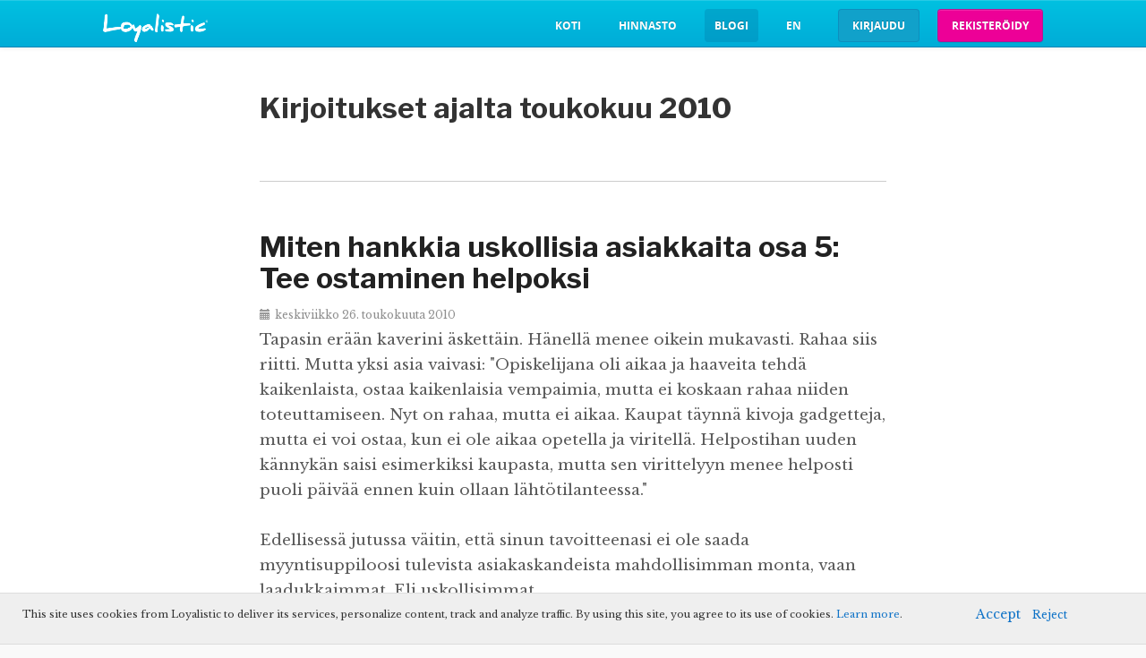

--- FILE ---
content_type: text/html; charset=utf-8
request_url: https://blog.loyalistic.com/fi/2010/5
body_size: 8765
content:

<!DOCTYPE html>

<!--[if lt IE 7]>      <html class="no-js lt-ie9 lt-ie8 lt-ie7"> <![endif]-->
<!--[if IE 7]>         <html class="no-js lt-ie9 lt-ie8"> <![endif]-->
<!--[if IE 8]>         <html class="no-js lt-ie9"> <![endif]-->
<!--[if gt IE 8]><!-->
<html class="no-js" lang="fi-FI">
<!--<![endif]-->
<head>
	<meta charset="utf-8" />
	<meta http-equiv="X-UA-Compatible" content="IE=edge,chrome=1" />

	<meta name="viewport" content="width=device-width, initial-scale=1.0" />

	<link id="favicon1" rel="icon" href="/Content/icons/favicon.ico" type="image/ico" />
	<link id="favicon2" rel="shortcut icon" href="/Content/icons/favicon.ico" type="image/x-icon" />

	
	<meta name="description" content="Kirjoitukset ajalta toukokuu 2010 - Loyalisticin blogi" />
	<meta name="robots" content="noindex" />
	<meta property="og:description" content="Kirjoitukset ajalta toukokuu 2010 - Loyalisticin blogi" />
	<meta property="og:site_name" content="Loyalisticin blogi" />
	<meta property="og:title" content="Loyalisticin blogi" />
	<meta property="og:type" content="blog" />
	<meta property="twitter:description" content="Kirjoitukset ajalta toukokuu 2010 - Loyalisticin blogi" />
	<meta property="twitter:title" content="Loyalisticin blogi" />

	
	<link href="http://blog.loyalistic.com/fi/RssFeed/!" rel="alternate" type="application/rss+xml" title="Kirjoitukset ajalta toukokuu 2010 - Loyalisticin blogi" />


	<title>Kirjoitukset ajalta toukokuu 2010 - Loyalisticin blogi</title>

	<link href="/bundles/fonts?v=QwDAm3grgYKXhKCa5TTTctXsh_upt_DlXcTutJ6wjy41" rel="stylesheet"/>

	<link href="/Content/css?v=szPABec8Pv_su0niCk-UiXw7iBLzXdhUIMiXdFMq3c81" rel="stylesheet"/>


	
	<link href="/Content/blog-styles?v=A_6Mt_zeaCt1z8a0GMh_Oyh80u0NjuHOjdS_P0SNxBc1" rel="stylesheet"/>



	<link href="//cdn.loyalistic.com/Styles/6/theme.min.css" rel="stylesheet" />


	<script type="text/javascript">
//<![CDATA[
var __jsnlog_configure = function (JL) {
JL.setOptions({"clientIP": "3.22.185.100",
"requestId": "211d3cb8-55fc-49fd-a4c5-736141f287ef",
"enabled": true,
"maxMessages": 2147483647});
}; try { __jsnlog_configure(JL); } catch(e) {};
//]]>
</script>
<script type="text/javascript" src="/Scripts/jsnlog.min.js"></script>


	<script src="/bundles/layout?v=p2yvYOMHEQjPjfbRw0F5lsGKQXi1L3H8KLV8zDJMsDE1"></script>

	<script src="/bundles/emaillink?v=_UnfqmxCS4dNaFU8NFEU4tL4w14-v9s2t14aATr4FRI1"></script>

    

	<link href="https://fonts.googleapis.com/css?family=Libre+Baskerville:400,700|Libre+Franklin:400,700|Open+Sans:300,400&display=swap" rel="stylesheet"> 

<!-- Google Tag Manager -->
<script>(function(w,d,s,l,i){w[l]=w[l]||[];w[l].push({'gtm.start':
new Date().getTime(),event:'gtm.js'});var f=d.getElementsByTagName(s)[0],
j=d.createElement(s),dl=l!='dataLayer'?'&l='+l:'';j.async=true;j.src=
'https://www.googletagmanager.com/gtm.js?id='+i+dl;f.parentNode.insertBefore(j,f);
})(window,document,'script','dataLayer','GTM-PRQQ7H');</script>
<!-- End Google Tag Manager -->

</head>
<body class="blog-body">
	<!-- Google Tag Manager (noscript) -->
<noscript><iframe src="https://www.googletagmanager.com/ns.html?id=GTM-PRQQ7H"
height="0" width="0" style="display:none;visibility:hidden"></iframe></noscript>
<!-- End Google Tag Manager (noscript) -->
	<header class="masthead">
		<div class="container clearfix">
			<div class="logocontainer">
				<div style="float: left;"><a href="http://loyalistic.com" id="headerLogoLink"><img src="//cdn.loyalistic.com/Styles/6/logo.png" alt="Logo" class="logo" /></a></div>
<div id="topNavigationDiv" style="float: right;">
  	<ul id="navEnglish" class="nav nav-pills">
        <li role="presentation"><a href="https://loyalistic.com/en/">Home</a></li>
        <li role="presentation"><a href="https://loyalistic.com/en/pricing/">Pricing</a></li>
        <li role="presentation" id="blogLangEn"><a href="https://blog.loyalistic.com/en/">Blog</a></li>
        <li role="presentation" class="blogLangSelector" style="display: none;"><a href="https://blog.loyalistic.com/fi/">fi</a></li>
        <li role="presentation"><a class="btn btn-secondary" href="https://app.loyalistic.com/suite/">Log in</a></li>
      	<li role="presentation"><a class="btn btn-primary" href="https://app.loyalistic.com/suite/signup/">Sign up</a></li>
  	</ul>
  	<ul id="navFinnish" class="nav nav-pills" style="display: none;">
        <li role="presentation"><a href="https://loyalistic.com/fi/">Koti</a></li>
        <li role="presentation"><a href="https://loyalistic.com/fi/#pricing">Hinnasto</a></li>
        <li role="presentation" id="blogLangFi"><a href="https://blog.loyalistic.com/fi/">Blogi</a></li>
        <li role="presentation" class="blogLangSelector" style="display: none;"><a href="https://blog.loyalistic.com/en/">en</a></li>
        <li role="presentation"><a class="btn btn-secondary" href="https://app.loyalistic.com/suite/">Kirjaudu</a></li>
      	<li role="presentation"><a class="btn btn-primary" href="https://app.loyalistic.com/suite/signup/">Rekisteröidy</a></li>
	</ul>
</div>

			</div>
		</div>
	</header>
	<div class="container clearfix">
		


<header class="header">
	<div class="layoutSingleColumn">
<!-- Blogin otsikko -->	</div>
</header>

<section>
	<div class="content-area blog layoutSingleColumn">
			<h2>Kirjoitukset ajalta toukokuu 2010</h2>



<article class="clearfix">
	<header>

			<h2><a href="/fi/miten-hankkia-uskollisia-asiakkaita-osa-5-tee-ostaminen-helpoksi">Miten hankkia uskollisia asiakkaita osa 5: Tee ostaminen helpoksi</a></h2>
		<div class="date"><span class="glyphicon glyphicon-calendar" style="margin-right: 5px;"></span>keskiviikko 26. toukokuuta 2010</div>

	</header>
	<div class="post-body">
		<p>Tapasin erään kaverini äskettäin. Hänellä menee oikein mukavasti. Rahaa siis riitti. Mutta yksi asia vaivasi: "Opiskelijana oli aikaa ja haaveita tehdä kaikenlaista, ostaa kaikenlaisia vempaimia, mutta ei koskaan rahaa niiden toteuttamiseen. Nyt on rahaa, mutta ei aikaa. Kaupat täynnä kivoja gadgetteja, mutta ei voi ostaa, kun ei ole aikaa opetella ja viritellä. Helpostihan uuden kännykän saisi esimerkiksi kaupasta, mutta sen virittelyyn menee helposti puoli päivää ennen kuin ollaan lähtötilanteessa."<br><br>Edellisessä jutussa väitin, että sinun tavoitteenasi ei ole saada myyntisuppiloosi tulevista asiakaskandeista mahdollisimman monta, vaan laadukkaimmat. Eli uskollisimmat.</p>
			<div>
				<a class="readMoreLink" href="/fi/miten-hankkia-uskollisia-asiakkaita-osa-5-tee-ostaminen-helpoksi">Lue lis&#228;&#228;...</a>
			</div>
	</div>
	<div class="post-footer hidden-print">

			<div class="shareOptions hidden-print">
				<div class="shareIcons">
					<div class="title" style="text-transform: uppercase">Jaa:</div>
<a class="shareIcon" target="_blank" href="http://www.facebook.com/sharer/sharer.php?u=http%3a%2f%2fblog.loyalistic.com%2ffi%2fmiten-hankkia-uskollisia-asiakkaita-osa-5-tee-ostaminen-helpoksi%3futm_source%3dloyalistic%26utm_medium%3dsocial%26utm_campaign%3dblog_1298&amp;title=Miten+hankkia+uskollisia+asiakkaita+osa+5%3a+Tee+ostaminen+helpoksi"><i class="fa fa-facebook-square fa-3x" style="color: #3b5998;" title="Facebook"></i></a>
<a class="shareIcon" target="_blank" href="https://twitter.com/intent/tweet?text=Miten+hankkia+uskollisia+asiakkaita+osa+5%3a+Tee+ostaminen+helpoksi&amp;url=http%3a%2f%2fblog.loyalistic.com%2ffi%2fmiten-hankkia-uskollisia-asiakkaita-osa-5-tee-ostaminen-helpoksi%3futm_source%3dloyalistic%26utm_medium%3dsocial%26utm_campaign%3dblog_1298"><i class="fa fa-twitter-square fa-3x" style="color: #1da1f2;" title="Twitter"></i></a>
<a class="shareIcon" target="_blank" href="https://www.linkedin.com/shareArticle?mini=true&amp;title=Miten+hankkia+uskollisia+asiakkaita+osa+5%3a+Tee+ostaminen+helpoksi&amp;url=http%3a%2f%2fblog.loyalistic.com%2ffi%2fmiten-hankkia-uskollisia-asiakkaita-osa-5-tee-ostaminen-helpoksi%3futm_source%3dloyalistic%26utm_medium%3dsocial%26utm_campaign%3dblog_1298"><i class="fa fa-linkedin-square fa-3x" style="color: #0077b5;" title="LinkedIn"></i></a>


				</div>
			</div>
		<div class="clear"></div>
	</div>
</article>

<article class="clearfix">
	<header>

			<h2><a href="/fi/miten-hankkia-uskollisia-asiakkaita-osa-4-arvon-esittely">Miten hankkia uskollisia asiakkaita osa 4: Arvon esittely</a></h2>
		<div class="date"><span class="glyphicon glyphicon-calendar" style="margin-right: 5px;"></span>tiistai 25. toukokuuta 2010</div>

	</header>
	<div class="post-body">
		<p>Muistathan suppilon. Luulit, että se kuuluu myyntiin. Ei, kyllä se kuuluu markkinointiinkin.<br><br>Markkinointisi tuo suppilon alkuun asiakaskandidaatteja. Erilaisia asiakaskandidaatteja. Yksilöllisiä asiakaskandidaatteja. Mutta asiakaskandidaatteja. Paljon. Tai niin ainakin toivot.<br><br>Kuvittelet, että sinun pelisi on saada mahdollisimman moni heistä sinun asiakkaaksesi.<br><br>Ei! Sinun pelinäsi on saada mahdollisimman moni <b>uskollinen </b>asiakkaaksesi. Jätä muut suosiolla kilpailijasi riesaksi.<br><br>Mikä on uskollinen, miten sen tunnistaa? Eihän sitä voi vielä tietää? Vasta aika näyttää?<br></p>
			<div>
				<a class="readMoreLink" href="/fi/miten-hankkia-uskollisia-asiakkaita-osa-4-arvon-esittely">Lue lis&#228;&#228;...</a>
			</div>
	</div>
	<div class="post-footer hidden-print">

			<div class="shareOptions hidden-print">
				<div class="shareIcons">
					<div class="title" style="text-transform: uppercase">Jaa:</div>
<a class="shareIcon" target="_blank" href="http://www.facebook.com/sharer/sharer.php?u=http%3a%2f%2fblog.loyalistic.com%2ffi%2fmiten-hankkia-uskollisia-asiakkaita-osa-4-arvon-esittely%3futm_source%3dloyalistic%26utm_medium%3dsocial%26utm_campaign%3dblog_1300&amp;title=Miten+hankkia+uskollisia+asiakkaita+osa+4%3a+Arvon+esittely"><i class="fa fa-facebook-square fa-3x" style="color: #3b5998;" title="Facebook"></i></a>
<a class="shareIcon" target="_blank" href="https://twitter.com/intent/tweet?text=Miten+hankkia+uskollisia+asiakkaita+osa+4%3a+Arvon+esittely&amp;url=http%3a%2f%2fblog.loyalistic.com%2ffi%2fmiten-hankkia-uskollisia-asiakkaita-osa-4-arvon-esittely%3futm_source%3dloyalistic%26utm_medium%3dsocial%26utm_campaign%3dblog_1300"><i class="fa fa-twitter-square fa-3x" style="color: #1da1f2;" title="Twitter"></i></a>
<a class="shareIcon" target="_blank" href="https://www.linkedin.com/shareArticle?mini=true&amp;title=Miten+hankkia+uskollisia+asiakkaita+osa+4%3a+Arvon+esittely&amp;url=http%3a%2f%2fblog.loyalistic.com%2ffi%2fmiten-hankkia-uskollisia-asiakkaita-osa-4-arvon-esittely%3futm_source%3dloyalistic%26utm_medium%3dsocial%26utm_campaign%3dblog_1300"><i class="fa fa-linkedin-square fa-3x" style="color: #0077b5;" title="LinkedIn"></i></a>


				</div>
			</div>
		<div class="clear"></div>
	</div>
</article>

<article class="clearfix">
	<header>

			<h2><a href="/fi/miten-hankkia-uskollisia-asiakkaita-osa-3-pystytko-viestimaan-sen">Miten hankkia uskollisia asiakkaita osa 3: Pystytk&#246; viestim&#228;&#228;n sen?</a></h2>
		<div class="date"><span class="glyphicon glyphicon-calendar" style="margin-right: 5px;"></span>maanantai 24. toukokuuta 2010</div>

	</header>
	<div class="post-body">
		<p>Arvolupauksesi, eli se mitä tarjoat, eli miksi asiakkaan kannattaisi olla sinun asiakas, on monimutkainen viestittävä. Ja se onkin keskeinen haaste menestyksesi tiellä.<br><br>Jos haluat menestyä asiakasuskollisuusjohtajana, sinun pitää pystyä tarjoamaan asiakkaallesi sen eri vaiheissa syitä jatkaa ja syventää suhdetta. Tästä taas seuraa, että arvolupauksesi alkaa muistuttamaan "100 syytä olla asiakkaanamme"-listaa.<br><br>Uudella asiakkaalla ei ole aikaa tutustua sinun 100 syytä listaasi. Häntä kiinnostaa hän itse. Hänen tarpeensa. Onko ratkaisu tarpeeseen paras. Ja halvin.<br></p>
			<div>
				<a class="readMoreLink" href="/fi/miten-hankkia-uskollisia-asiakkaita-osa-3-pystytko-viestimaan-sen">Lue lis&#228;&#228;...</a>
			</div>
	</div>
	<div class="post-footer hidden-print">

			<div class="shareOptions hidden-print">
				<div class="shareIcons">
					<div class="title" style="text-transform: uppercase">Jaa:</div>
<a class="shareIcon" target="_blank" href="http://www.facebook.com/sharer/sharer.php?u=http%3a%2f%2fblog.loyalistic.com%2ffi%2fmiten-hankkia-uskollisia-asiakkaita-osa-3-pystytko-viestimaan-sen%3futm_source%3dloyalistic%26utm_medium%3dsocial%26utm_campaign%3dblog_1301&amp;title=Miten+hankkia+uskollisia+asiakkaita+osa+3%3a+Pystytk%c3%b6+viestim%c3%a4%c3%a4n+sen%3f"><i class="fa fa-facebook-square fa-3x" style="color: #3b5998;" title="Facebook"></i></a>
<a class="shareIcon" target="_blank" href="https://twitter.com/intent/tweet?text=Miten+hankkia+uskollisia+asiakkaita+osa+3%3a+Pystytk%c3%b6+viestim%c3%a4%c3%a4n+sen%3f&amp;url=http%3a%2f%2fblog.loyalistic.com%2ffi%2fmiten-hankkia-uskollisia-asiakkaita-osa-3-pystytko-viestimaan-sen%3futm_source%3dloyalistic%26utm_medium%3dsocial%26utm_campaign%3dblog_1301"><i class="fa fa-twitter-square fa-3x" style="color: #1da1f2;" title="Twitter"></i></a>
<a class="shareIcon" target="_blank" href="https://www.linkedin.com/shareArticle?mini=true&amp;title=Miten+hankkia+uskollisia+asiakkaita+osa+3%3a+Pystytk%c3%b6+viestim%c3%a4%c3%a4n+sen%3f&amp;url=http%3a%2f%2fblog.loyalistic.com%2ffi%2fmiten-hankkia-uskollisia-asiakkaita-osa-3-pystytko-viestimaan-sen%3futm_source%3dloyalistic%26utm_medium%3dsocial%26utm_campaign%3dblog_1301"><i class="fa fa-linkedin-square fa-3x" style="color: #0077b5;" title="LinkedIn"></i></a>


				</div>
			</div>
		<div class="clear"></div>
	</div>
</article>

<article class="clearfix">
	<header>

			<h2><a href="/fi/miten-hankkia-uskollisia-asiakkaita-osa-2-heiluriliike-uusasiakashankinnan-ja-asiakkuuksien-hoidon-valilla-vie-kanveesiin">Miten hankkia uskollisia asiakkaita osa 2: Heiluriliike uusasiakashankinnan ja asiakkuuksien hoidon v&#228;lill&#228; vie kanveesiin.</a></h2>
		<div class="date"><span class="glyphicon glyphicon-calendar" style="margin-right: 5px;"></span>perjantai 21. toukokuuta 2010</div>

	</header>
	<div class="post-body">
		<div class="separator" style="clear: both; text-align: center;"><a data-cke-saved-href="http://blog.loyalistic.com/Files/5/9/593965da-51c9-4f17-89e9-d3d6cbf9f53c/thumbnail.jpg" href="http://blog.loyalistic.com/Files/5/9/593965da-51c9-4f17-89e9-d3d6cbf9f53c/thumbnail.jpg"><img border="0" data-cke-saved-src="//blog.loyalistic.com/Files/f/4/f40ea503-0d33-47cb-93cc-30c1374dfaa4/thumbnail.jpg" src="//blog.loyalistic.com/Files/f/4/f40ea503-0d33-47cb-93cc-30c1374dfaa4/thumbnail.jpg"></a></div><p>Teillä menee ihan kivasti. Asiakkaita riittää, liikevaihtokin kasvaa. Asiakastyytyväisyyskysely tuo tyytyväisen hymyn myös sinun kasvoille. Asioita tehdään oikein. Ja asiakkaat pysyvät.<br><br>Mutta taivaalla on mustia pilviä. Kilpailijat vohkaavat kasvutavoitteillaan ja investointisuunnitelmillaan. Eikä heidän kampanjansa jää sinultakaan huomaamatta. Ovat varmaan vaihtaneet toimistoa johonkin luovaan (ja kalliiseen). Teillä taas uusia asiakkaita tulee liian vähän, ainakin kasvutavoitteisiinne nähden.&nbsp;<br><br>Niinpä päätätte panostaa uusasiakashankintaan. Valitsette uuden vielä kilpailijaa luovemman mainostoimiston. Suunnittelette vetävän kampanjan ja palkkaatte siihen tunnetuimman näyttelijän kasvoiksi. Lyötte pöytään tarjouksen, jolla huomion pitäisi olla taattu. Ja jalkautatte myyjät asiakkaiden pariin.<br><br>Ja eikä aikaakaan, kun uusia asiakkaita alkaa virrata ovista sisään.&nbsp; Ja kohta hymyilet tyytyväisenä Kauppalehden sivuilla. Teille menee oikein hyvin.<br><br>Mutta onnea kestää vain hetki.</p>
			<div>
				<a class="readMoreLink" href="/fi/miten-hankkia-uskollisia-asiakkaita-osa-2-heiluriliike-uusasiakashankinnan-ja-asiakkuuksien-hoidon-valilla-vie-kanveesiin">Lue lis&#228;&#228;...</a>
			</div>
	</div>
	<div class="post-footer hidden-print">

			<div class="shareOptions hidden-print">
				<div class="shareIcons">
					<div class="title" style="text-transform: uppercase">Jaa:</div>
<a class="shareIcon" target="_blank" href="http://www.facebook.com/sharer/sharer.php?u=http%3a%2f%2fblog.loyalistic.com%2ffi%2fmiten-hankkia-uskollisia-asiakkaita-osa-2-heiluriliike-uusasiakashankinnan-ja-asiakkuuksien-hoidon-valilla-vie-kanveesiin%3futm_source%3dloyalistic%26utm_medium%3dsocial%26utm_campaign%3dblog_1302&amp;title=Miten+hankkia+uskollisia+asiakkaita+osa+2%3a+Heiluriliike+uusasiakashankinnan+ja+asiakkuuksien+hoidon+v%c3%a4lill%c3%a4+vie+kanveesiin."><i class="fa fa-facebook-square fa-3x" style="color: #3b5998;" title="Facebook"></i></a>
<a class="shareIcon" target="_blank" href="https://twitter.com/intent/tweet?text=Miten+hankkia+uskollisia+asiakkaita+osa+2%3a+Heiluriliike+uusasiakashankinnan+ja+asiakkuuksien+hoidon+v%c3%a4lill%c3%a4+vie+kanveesiin.&amp;url=http%3a%2f%2fblog.loyalistic.com%2ffi%2fmiten-hankkia-uskollisia-asiakkaita-osa-2-heiluriliike-uusasiakashankinnan-ja-asiakkuuksien-hoidon-valilla-vie-kanveesiin%3futm_source%3dloyalistic%26utm_medium%3dsocial%26utm_campaign%3dblog_1302"><i class="fa fa-twitter-square fa-3x" style="color: #1da1f2;" title="Twitter"></i></a>
<a class="shareIcon" target="_blank" href="https://www.linkedin.com/shareArticle?mini=true&amp;title=Miten+hankkia+uskollisia+asiakkaita+osa+2%3a+Heiluriliike+uusasiakashankinnan+ja+asiakkuuksien+hoidon+v%c3%a4lill%c3%a4+vie+kanveesiin.&amp;url=http%3a%2f%2fblog.loyalistic.com%2ffi%2fmiten-hankkia-uskollisia-asiakkaita-osa-2-heiluriliike-uusasiakashankinnan-ja-asiakkuuksien-hoidon-valilla-vie-kanveesiin%3futm_source%3dloyalistic%26utm_medium%3dsocial%26utm_campaign%3dblog_1302"><i class="fa fa-linkedin-square fa-3x" style="color: #0077b5;" title="LinkedIn"></i></a>


				</div>
			</div>
		<div class="clear"></div>
	</div>
</article>

<article class="clearfix">
	<header>

			<h2><a href="/fi/miten-hankkia-uskollisia-asiakkaita-osa-1-intro">Miten hankkia uskollisia asiakkaita osa 1: Intro</a></h2>
		<div class="date"><span class="glyphicon glyphicon-calendar" style="margin-right: 5px;"></span>torstai 20. toukokuuta 2010</div>

	</header>
	<div class="post-body">
		<blockquote><p><em>"The purpose of business is to create and keep a customer." Peter F. Drucker</em></p></blockquote><p>Olen keskittynyt tähän asti siihen, miten asiakas pidetään ja miten asiakassuhteen arvoa kasvatetaan. Kummallekin osapuolelle. Paneudun nyt siihen, miten uskollisia asiakkaita hankitaan.<br><br>Asiakasuskollisuusjohtajan business on kuin äärimmilleen viritetty kone. Kone, joka on huipputehokas ja samalla erittäin taloudellinen. Kone, joka saa sille syötetystä polttoaineesta, eli asiakkaista, maksimaalisen matkan, eli liikevaihdon. Kone, joka kestää vuosia, vuosikymmeniä jopa vuosisatoja. Jos olet lukenut Collins &amp; Porras: Built to Last<img alt="" border="0" height="1" data-cke-saved-src="http://www.assoc-amazon.co.uk/e/ir?t=uskollisuusbl-21&amp;l=as2&amp;o=2&amp;a=0887307396" src="http://www.assoc-amazon.co.uk/e/ir?t=uskollisuusbl-21&amp;l=as2&amp;o=2&amp;a=0887307396" style="border: medium none ! important; margin: 0px ! important;" width="1"> tiedät mitä ajattelen. Yritys on tehtävä kestämään.</p>
			<div>
				<a class="readMoreLink" href="/fi/miten-hankkia-uskollisia-asiakkaita-osa-1-intro">Lue lis&#228;&#228;...</a>
			</div>
	</div>
	<div class="post-footer hidden-print">

			<div class="shareOptions hidden-print">
				<div class="shareIcons">
					<div class="title" style="text-transform: uppercase">Jaa:</div>
<a class="shareIcon" target="_blank" href="http://www.facebook.com/sharer/sharer.php?u=http%3a%2f%2fblog.loyalistic.com%2ffi%2fmiten-hankkia-uskollisia-asiakkaita-osa-1-intro%3futm_source%3dloyalistic%26utm_medium%3dsocial%26utm_campaign%3dblog_1303&amp;title=Miten+hankkia+uskollisia+asiakkaita+osa+1%3a+Intro"><i class="fa fa-facebook-square fa-3x" style="color: #3b5998;" title="Facebook"></i></a>
<a class="shareIcon" target="_blank" href="https://twitter.com/intent/tweet?text=Miten+hankkia+uskollisia+asiakkaita+osa+1%3a+Intro&amp;url=http%3a%2f%2fblog.loyalistic.com%2ffi%2fmiten-hankkia-uskollisia-asiakkaita-osa-1-intro%3futm_source%3dloyalistic%26utm_medium%3dsocial%26utm_campaign%3dblog_1303"><i class="fa fa-twitter-square fa-3x" style="color: #1da1f2;" title="Twitter"></i></a>
<a class="shareIcon" target="_blank" href="https://www.linkedin.com/shareArticle?mini=true&amp;title=Miten+hankkia+uskollisia+asiakkaita+osa+1%3a+Intro&amp;url=http%3a%2f%2fblog.loyalistic.com%2ffi%2fmiten-hankkia-uskollisia-asiakkaita-osa-1-intro%3futm_source%3dloyalistic%26utm_medium%3dsocial%26utm_campaign%3dblog_1303"><i class="fa fa-linkedin-square fa-3x" style="color: #0077b5;" title="LinkedIn"></i></a>


				</div>
			</div>
		<div class="clear"></div>
	</div>
</article>		<div class="blog-navigation">
    <div class="prev-link">
            &nbsp;
    </div>


    <div class="next-link">
    </div>

    <div class="clear"></div>
</div>
	</div>

	<aside class="side-area layoutSingleColumn clearfix">
		<div id="relatedPostsPlaceholder" class="relatedposts" style="display: none;">
</div>
<div class="blog-sidebar hidden-print">
	<div class="archive">
		<h2 class="blog-aside-header">Arkisto</h2>
<ul class="basic-list">
    <li class="archive-list-item" style="display:none;">
        <a href="/fi/2025/12" title="joulukuu 2025 (1)">joulukuu 2025 (1)</a>
    </li>
    <li class="archive-list-item" style="display:none;">
        <a href="/fi/2025/11" title="marraskuu 2025 (2)">marraskuu 2025 (2)</a>
    </li>
    <li class="archive-list-item" style="display:none;">
        <a href="/fi/2025/10" title="lokakuu 2025 (2)">lokakuu 2025 (2)</a>
    </li>
    <li class="archive-list-item" style="display:none;">
        <a href="/fi/2025/5" title="toukokuu 2025 (1)">toukokuu 2025 (1)</a>
    </li>
    <li class="archive-list-item" style="display:none;">
        <a href="/fi/2025/4" title="huhtikuu 2025 (1)">huhtikuu 2025 (1)</a>
    </li>
    <li class="archive-list-item" style="display:none;">
        <a href="/fi/2025/3" title="maaliskuu 2025 (3)">maaliskuu 2025 (3)</a>
    </li>
    <li class="archive-list-item" style="display:none;">
        <a href="/fi/2025/2" title="helmikuu 2025 (3)">helmikuu 2025 (3)</a>
    </li>
    <li class="archive-list-item" style="display:none;">
        <a href="/fi/2025/1" title="tammikuu 2025 (3)">tammikuu 2025 (3)</a>
    </li>
    <li class="archive-list-item" style="display:none;">
        <a href="/fi/2024/12" title="joulukuu 2024 (3)">joulukuu 2024 (3)</a>
    </li>
    <li class="archive-list-item" style="display:none;">
        <a href="/fi/2024/11" title="marraskuu 2024 (2)">marraskuu 2024 (2)</a>
    </li>
    <li class="archive-list-item" style="display:none;">
        <a href="/fi/2024/10" title="lokakuu 2024 (3)">lokakuu 2024 (3)</a>
    </li>
    <li class="archive-list-item" style="display:none;">
        <a href="/fi/2024/9" title="syyskuu 2024 (4)">syyskuu 2024 (4)</a>
    </li>
    <li class="archive-list-item" style="display:none;">
        <a href="/fi/2024/6" title="kes&#228;kuu 2024 (2)">kes&#228;kuu 2024 (2)</a>
    </li>
    <li class="archive-list-item" style="display:none;">
        <a href="/fi/2024/5" title="toukokuu 2024 (2)">toukokuu 2024 (2)</a>
    </li>
    <li class="archive-list-item" style="display:none;">
        <a href="/fi/2024/4" title="huhtikuu 2024 (1)">huhtikuu 2024 (1)</a>
    </li>
    <li class="archive-list-item" style="display:none;">
        <a href="/fi/2024/2" title="helmikuu 2024 (1)">helmikuu 2024 (1)</a>
    </li>
    <li class="archive-list-item" style="display:none;">
        <a href="/fi/2023/12" title="joulukuu 2023 (2)">joulukuu 2023 (2)</a>
    </li>
    <li class="archive-list-item" style="display:none;">
        <a href="/fi/2023/11" title="marraskuu 2023 (2)">marraskuu 2023 (2)</a>
    </li>
    <li class="archive-list-item" style="display:none;">
        <a href="/fi/2023/10" title="lokakuu 2023 (2)">lokakuu 2023 (2)</a>
    </li>
    <li class="archive-list-item" style="display:none;">
        <a href="/fi/2023/9" title="syyskuu 2023 (1)">syyskuu 2023 (1)</a>
    </li>
    <li class="archive-list-item" style="display:none;">
        <a href="/fi/2023/8" title="elokuu 2023 (2)">elokuu 2023 (2)</a>
    </li>
    <li class="archive-list-item" style="display:none;">
        <a href="/fi/2023/6" title="kes&#228;kuu 2023 (1)">kes&#228;kuu 2023 (1)</a>
    </li>
    <li class="archive-list-item" style="display:none;">
        <a href="/fi/2023/5" title="toukokuu 2023 (2)">toukokuu 2023 (2)</a>
    </li>
    <li class="archive-list-item" style="display:none;">
        <a href="/fi/2023/4" title="huhtikuu 2023 (1)">huhtikuu 2023 (1)</a>
    </li>
    <li class="archive-list-item" style="display:none;">
        <a href="/fi/2023/3" title="maaliskuu 2023 (2)">maaliskuu 2023 (2)</a>
    </li>
    <li class="archive-list-item" style="display:none;">
        <a href="/fi/2023/1" title="tammikuu 2023 (5)">tammikuu 2023 (5)</a>
    </li>
    <li class="archive-list-item" style="display:none;">
        <a href="/fi/2022/12" title="joulukuu 2022 (1)">joulukuu 2022 (1)</a>
    </li>
    <li class="archive-list-item" style="display:none;">
        <a href="/fi/2022/11" title="marraskuu 2022 (4)">marraskuu 2022 (4)</a>
    </li>
    <li class="archive-list-item" style="display:none;">
        <a href="/fi/2022/10" title="lokakuu 2022 (5)">lokakuu 2022 (5)</a>
    </li>
    <li class="archive-list-item" style="display:none;">
        <a href="/fi/2022/9" title="syyskuu 2022 (2)">syyskuu 2022 (2)</a>
    </li>
    <li class="archive-list-item" style="display:none;">
        <a href="/fi/2022/6" title="kes&#228;kuu 2022 (1)">kes&#228;kuu 2022 (1)</a>
    </li>
    <li class="archive-list-item" style="display:none;">
        <a href="/fi/2022/5" title="toukokuu 2022 (1)">toukokuu 2022 (1)</a>
    </li>
    <li class="archive-list-item" style="display:none;">
        <a href="/fi/2022/4" title="huhtikuu 2022 (2)">huhtikuu 2022 (2)</a>
    </li>
    <li class="archive-list-item" style="display:none;">
        <a href="/fi/2022/3" title="maaliskuu 2022 (1)">maaliskuu 2022 (1)</a>
    </li>
    <li class="archive-list-item" style="display:none;">
        <a href="/fi/2021/12" title="joulukuu 2021 (2)">joulukuu 2021 (2)</a>
    </li>
    <li class="archive-list-item" style="display:none;">
        <a href="/fi/2021/11" title="marraskuu 2021 (3)">marraskuu 2021 (3)</a>
    </li>
    <li class="archive-list-item" style="display:none;">
        <a href="/fi/2021/10" title="lokakuu 2021 (3)">lokakuu 2021 (3)</a>
    </li>
    <li class="archive-list-item" style="display:none;">
        <a href="/fi/2021/8" title="elokuu 2021 (2)">elokuu 2021 (2)</a>
    </li>
    <li class="archive-list-item" style="display:none;">
        <a href="/fi/2021/6" title="kes&#228;kuu 2021 (2)">kes&#228;kuu 2021 (2)</a>
    </li>
    <li class="archive-list-item" style="display:none;">
        <a href="/fi/2020/12" title="joulukuu 2020 (1)">joulukuu 2020 (1)</a>
    </li>
    <li class="archive-list-item" style="display:none;">
        <a href="/fi/2020/10" title="lokakuu 2020 (1)">lokakuu 2020 (1)</a>
    </li>
    <li class="archive-list-item" style="display:none;">
        <a href="/fi/2020/9" title="syyskuu 2020 (1)">syyskuu 2020 (1)</a>
    </li>
    <li class="archive-list-item" style="display:none;">
        <a href="/fi/2020/8" title="elokuu 2020 (2)">elokuu 2020 (2)</a>
    </li>
    <li class="archive-list-item" style="display:none;">
        <a href="/fi/2020/6" title="kes&#228;kuu 2020 (3)">kes&#228;kuu 2020 (3)</a>
    </li>
    <li class="archive-list-item" style="display:none;">
        <a href="/fi/2020/5" title="toukokuu 2020 (2)">toukokuu 2020 (2)</a>
    </li>
    <li class="archive-list-item" style="display:none;">
        <a href="/fi/2020/4" title="huhtikuu 2020 (7)">huhtikuu 2020 (7)</a>
    </li>
    <li class="archive-list-item" style="display:none;">
        <a href="/fi/2020/3" title="maaliskuu 2020 (3)">maaliskuu 2020 (3)</a>
    </li>
    <li class="archive-list-item" style="display:none;">
        <a href="/fi/2020/2" title="helmikuu 2020 (3)">helmikuu 2020 (3)</a>
    </li>
    <li class="archive-list-item" style="display:none;">
        <a href="/fi/2020/1" title="tammikuu 2020 (4)">tammikuu 2020 (4)</a>
    </li>
    <li class="archive-list-item" style="display:none;">
        <a href="/fi/2019/12" title="joulukuu 2019 (4)">joulukuu 2019 (4)</a>
    </li>
    <li class="archive-list-item" style="display:none;">
        <a href="/fi/2019/11" title="marraskuu 2019 (4)">marraskuu 2019 (4)</a>
    </li>
    <li class="archive-list-item" style="display:none;">
        <a href="/fi/2019/10" title="lokakuu 2019 (3)">lokakuu 2019 (3)</a>
    </li>
    <li class="archive-list-item" style="display:none;">
        <a href="/fi/2019/9" title="syyskuu 2019 (3)">syyskuu 2019 (3)</a>
    </li>
    <li class="archive-list-item" style="display:none;">
        <a href="/fi/2019/8" title="elokuu 2019 (3)">elokuu 2019 (3)</a>
    </li>
    <li class="archive-list-item" style="display:none;">
        <a href="/fi/2019/6" title="kes&#228;kuu 2019 (4)">kes&#228;kuu 2019 (4)</a>
    </li>
    <li class="archive-list-item" style="display:none;">
        <a href="/fi/2019/5" title="toukokuu 2019 (6)">toukokuu 2019 (6)</a>
    </li>
    <li class="archive-list-item" style="display:none;">
        <a href="/fi/2019/4" title="huhtikuu 2019 (4)">huhtikuu 2019 (4)</a>
    </li>
    <li class="archive-list-item" style="display:none;">
        <a href="/fi/2019/3" title="maaliskuu 2019 (4)">maaliskuu 2019 (4)</a>
    </li>
    <li class="archive-list-item" style="display:none;">
        <a href="/fi/2019/2" title="helmikuu 2019 (5)">helmikuu 2019 (5)</a>
    </li>
    <li class="archive-list-item" style="display:none;">
        <a href="/fi/2019/1" title="tammikuu 2019 (3)">tammikuu 2019 (3)</a>
    </li>
    <li class="archive-list-item" style="display:none;">
        <a href="/fi/2018/12" title="joulukuu 2018 (2)">joulukuu 2018 (2)</a>
    </li>
    <li class="archive-list-item" style="display:none;">
        <a href="/fi/2018/11" title="marraskuu 2018 (4)">marraskuu 2018 (4)</a>
    </li>
    <li class="archive-list-item" style="display:none;">
        <a href="/fi/2018/10" title="lokakuu 2018 (2)">lokakuu 2018 (2)</a>
    </li>
    <li class="archive-list-item" style="display:none;">
        <a href="/fi/2018/9" title="syyskuu 2018 (1)">syyskuu 2018 (1)</a>
    </li>
    <li class="archive-list-item" style="display:none;">
        <a href="/fi/2018/8" title="elokuu 2018 (2)">elokuu 2018 (2)</a>
    </li>
    <li class="archive-list-item" style="display:none;">
        <a href="/fi/2018/6" title="kes&#228;kuu 2018 (3)">kes&#228;kuu 2018 (3)</a>
    </li>
    <li class="archive-list-item" style="display:none;">
        <a href="/fi/2018/5" title="toukokuu 2018 (2)">toukokuu 2018 (2)</a>
    </li>
    <li class="archive-list-item" style="display:none;">
        <a href="/fi/2018/4" title="huhtikuu 2018 (3)">huhtikuu 2018 (3)</a>
    </li>
    <li class="archive-list-item" style="display:none;">
        <a href="/fi/2018/3" title="maaliskuu 2018 (7)">maaliskuu 2018 (7)</a>
    </li>
    <li class="archive-list-item" style="display:none;">
        <a href="/fi/2018/2" title="helmikuu 2018 (6)">helmikuu 2018 (6)</a>
    </li>
    <li class="archive-list-item" style="display:none;">
        <a href="/fi/2018/1" title="tammikuu 2018 (11)">tammikuu 2018 (11)</a>
    </li>
    <li class="archive-list-item" style="display:none;">
        <a href="/fi/2017/12" title="joulukuu 2017 (7)">joulukuu 2017 (7)</a>
    </li>
    <li class="archive-list-item" style="display:none;">
        <a href="/fi/2017/11" title="marraskuu 2017 (2)">marraskuu 2017 (2)</a>
    </li>
    <li class="archive-list-item" style="display:none;">
        <a href="/fi/2017/10" title="lokakuu 2017 (1)">lokakuu 2017 (1)</a>
    </li>
    <li class="archive-list-item" style="display:none;">
        <a href="/fi/2017/9" title="syyskuu 2017 (1)">syyskuu 2017 (1)</a>
    </li>
    <li class="archive-list-item" style="display:none;">
        <a href="/fi/2017/5" title="toukokuu 2017 (2)">toukokuu 2017 (2)</a>
    </li>
    <li class="archive-list-item" style="display:none;">
        <a href="/fi/2017/3" title="maaliskuu 2017 (1)">maaliskuu 2017 (1)</a>
    </li>
    <li class="archive-list-item" style="display:none;">
        <a href="/fi/2017/2" title="helmikuu 2017 (1)">helmikuu 2017 (1)</a>
    </li>
    <li class="archive-list-item" style="display:none;">
        <a href="/fi/2016/12" title="joulukuu 2016 (3)">joulukuu 2016 (3)</a>
    </li>
    <li class="archive-list-item" style="display:none;">
        <a href="/fi/2016/11" title="marraskuu 2016 (2)">marraskuu 2016 (2)</a>
    </li>
    <li class="archive-list-item" style="display:none;">
        <a href="/fi/2016/10" title="lokakuu 2016 (4)">lokakuu 2016 (4)</a>
    </li>
    <li class="archive-list-item" style="display:none;">
        <a href="/fi/2016/9" title="syyskuu 2016 (3)">syyskuu 2016 (3)</a>
    </li>
    <li class="archive-list-item" style="display:none;">
        <a href="/fi/2016/6" title="kes&#228;kuu 2016 (1)">kes&#228;kuu 2016 (1)</a>
    </li>
    <li class="archive-list-item" style="display:none;">
        <a href="/fi/2016/4" title="huhtikuu 2016 (1)">huhtikuu 2016 (1)</a>
    </li>
    <li class="archive-list-item" style="display:none;">
        <a href="/fi/2016/3" title="maaliskuu 2016 (1)">maaliskuu 2016 (1)</a>
    </li>
    <li class="archive-list-item" style="display:none;">
        <a href="/fi/2016/2" title="helmikuu 2016 (1)">helmikuu 2016 (1)</a>
    </li>
    <li class="archive-list-item" style="display:none;">
        <a href="/fi/2016/1" title="tammikuu 2016 (2)">tammikuu 2016 (2)</a>
    </li>
    <li class="archive-list-item" style="display:none;">
        <a href="/fi/2015/12" title="joulukuu 2015 (2)">joulukuu 2015 (2)</a>
    </li>
    <li class="archive-list-item" style="display:none;">
        <a href="/fi/2015/11" title="marraskuu 2015 (1)">marraskuu 2015 (1)</a>
    </li>
    <li class="archive-list-item" style="display:none;">
        <a href="/fi/2015/10" title="lokakuu 2015 (1)">lokakuu 2015 (1)</a>
    </li>
    <li class="archive-list-item" style="display:none;">
        <a href="/fi/2015/2" title="helmikuu 2015 (2)">helmikuu 2015 (2)</a>
    </li>
    <li class="archive-list-item" style="display:none;">
        <a href="/fi/2014/9" title="syyskuu 2014 (1)">syyskuu 2014 (1)</a>
    </li>
    <li class="archive-list-item" style="display:none;">
        <a href="/fi/2014/4" title="huhtikuu 2014 (1)">huhtikuu 2014 (1)</a>
    </li>
    <li class="archive-list-item" style="display:none;">
        <a href="/fi/2014/2" title="helmikuu 2014 (1)">helmikuu 2014 (1)</a>
    </li>
    <li class="archive-list-item" style="display:none;">
        <a href="/fi/2014/1" title="tammikuu 2014 (1)">tammikuu 2014 (1)</a>
    </li>
    <li class="archive-list-item" style="display:none;">
        <a href="/fi/2013/10" title="lokakuu 2013 (1)">lokakuu 2013 (1)</a>
    </li>
    <li class="archive-list-item" style="display:none;">
        <a href="/fi/2013/9" title="syyskuu 2013 (1)">syyskuu 2013 (1)</a>
    </li>
    <li class="archive-list-item" style="display:none;">
        <a href="/fi/2013/2" title="helmikuu 2013 (3)">helmikuu 2013 (3)</a>
    </li>
    <li class="archive-list-item" style="display:none;">
        <a href="/fi/2013/1" title="tammikuu 2013 (2)">tammikuu 2013 (2)</a>
    </li>
    <li class="archive-list-item" style="display:none;">
        <a href="/fi/2012/11" title="marraskuu 2012 (1)">marraskuu 2012 (1)</a>
    </li>
    <li class="archive-list-item" style="display:none;">
        <a href="/fi/2012/10" title="lokakuu 2012 (4)">lokakuu 2012 (4)</a>
    </li>
    <li class="archive-list-item" style="display:none;">
        <a href="/fi/2012/9" title="syyskuu 2012 (3)">syyskuu 2012 (3)</a>
    </li>
    <li class="archive-list-item" style="display:none;">
        <a href="/fi/2012/8" title="elokuu 2012 (1)">elokuu 2012 (1)</a>
    </li>
    <li class="archive-list-item" style="display:none;">
        <a href="/fi/2012/3" title="maaliskuu 2012 (1)">maaliskuu 2012 (1)</a>
    </li>
    <li class="archive-list-item" style="display:none;">
        <a href="/fi/2012/1" title="tammikuu 2012 (1)">tammikuu 2012 (1)</a>
    </li>
    <li class="archive-list-item" style="display:none;">
        <a href="/fi/2011/12" title="joulukuu 2011 (1)">joulukuu 2011 (1)</a>
    </li>
    <li class="archive-list-item" style="display:none;">
        <a href="/fi/2011/9" title="syyskuu 2011 (1)">syyskuu 2011 (1)</a>
    </li>
    <li class="archive-list-item" style="display:none;">
        <a href="/fi/2011/2" title="helmikuu 2011 (1)">helmikuu 2011 (1)</a>
    </li>
    <li class="archive-list-item" style="display:none;">
        <a href="/fi/2011/1" title="tammikuu 2011 (6)">tammikuu 2011 (6)</a>
    </li>
    <li class="archive-list-item" style="display:none;">
        <a href="/fi/2010/5" title="toukokuu 2010 (5)">toukokuu 2010 (5)</a>
    </li>
    <li class="archive-list-item" style="display:none;">
        <a href="/fi/2008/8" title="elokuu 2008 (1)">elokuu 2008 (1)</a>
    </li>
    <li id="show-all"><a href="#">N&#228;yt&#228; vanhemmat</a></li>
</ul>
<script>
    $(".archive-list-item").slice(0, 5).show();
    $("#show-all a").click(function (e) { e.preventDefault(); $("li:hidden").slideToggle("fast"); $("#show-all").hide(); });
</script>
	</div>
	<div class="categories">
		<h2 class="blog-aside-header">Kategoriat</h2>
<ul class="basic-list">
        <li>
            <a href="/fi/category/asiakaskokemus">asiakaskokemus</a>
        </li>
        <li>
            <a href="/fi/category/asiakasuskollisuus">asiakasuskollisuus</a>
        </li>
        <li>
            <a href="/fi/category/b2b_markkinointi">b2b markkinointi</a>
        </li>
        <li>
            <a href="/fi/category/disruptio">disruptio</a>
        </li>
        <li>
            <a href="/fi/category/inbound_markkinointi">Inbound markkinointi</a>
        </li>
        <li>
            <a href="/fi/category/kansainv%C3%A4listyminen">kansainv&#228;listyminen</a>
        </li>
        <li>
            <a href="/fi/category/kanta-asiakasohjelmat">kanta-asiakasohjelmat</a>
        </li>
        <li>
            <a href="/fi/category/kasvu">kasvu</a>
        </li>
        <li>
            <a href="/fi/category/liidien_hankinta">liidien hankinta</a>
        </li>
        <li>
            <a href="/fi/category/liiketoiminta">liiketoiminta</a>
        </li>
        <li>
            <a href="/fi/category/loyalistic_ominaisuudet">Loyalistic ominaisuudet</a>
        </li>
        <li>
            <a href="/fi/category/markkinoinnin_automaatio">markkinoinnin automaatio</a>
        </li>
        <li>
            <a href="/fi/category/menestyst%C3%A4_etsim%C3%A4ss%C3%A4_-podcast">Menestyst&#228; etsim&#228;ss&#228; -podcast</a>
        </li>
        <li>
            <a href="/fi/category/myynti">myynti</a>
        </li>
        <li>
            <a href="/fi/category/ohjelmistot">ohjelmistot</a>
        </li>
        <li>
            <a href="/fi/category/podcast">podcast</a>
        </li>
        <li>
            <a href="/fi/category/sis%C3%A4lt%C3%B6markkinointi">sis&#228;lt&#246;markkinointi</a>
        </li>
        <li>
            <a href="/fi/category/software-as-a-service_(saas)">Software-as-a-Service (SaaS)</a>
        </li>
        <li>
            <a href="/fi/category/s%C3%A4hk%C3%B6postimarkkinointi">s&#228;hk&#246;postimarkkinointi</a>
        </li>
        <li>
            <a href="/fi/category/tilaisuudet_ja_koulutukset">tilaisuudet ja koulutukset</a>
        </li>
        <li>
            <a href="/fi/category/webinaari">webinaari</a>
        </li>
        <li>
            <a href="/fi/category/videoblogi">videoblogi</a>
        </li>
        <li>
            <a href="/fi/category/viestint%C3%A4">viestint&#228;</a>
        </li>
</ul>

	</div>
	
	<div class="subscribe-rss">
		<span class="rss-feed">
			<span class="fa fa-rss-square fa-2x"></span> <a href="/fi/RssFeed/!">Tilaa RSS-sy&#246;te</a>
		</span>
	</div>
</div>


	</aside>

</section>



	</div>
	<footer id="footer">
		
	</footer>



	<script type="text/javascript" async src="//platform.twitter.com/widgets.js"></script>

	
	<div class="modal fade" tabindex="-1" role="dialog" id="largeImageModal">
	<div class="modal-dialog modal-lg" role="document" style="width: auto; max-width: 95%;">
		<div class="modal-content" style="display: inline-block;">
			<div class="modal-body" style="padding: 0;">
				<img src="" id="largeImageModalImage" />
			</div>
		</div>
	</div>
</div>
<script src="/bundles/js/blogscripts?v=lcvnLlvbn8bX560xqF0feIGt0g20XmY-MNVv19pPiC41"></script>



	<script>
  var url = document.location.href;
  
  if(url.indexOf("blog.loyalistic.com/en") > -1
    && document.getElementById("headerLogoLink") != null) {
    document.getElementById("headerLogoLink").setAttribute("href", "//blog.loyalistic.com/en/");
    document.getElementById("navEnglish").style.display = "";
    document.getElementById("navFinnish").style.display = "none";
    document.getElementById("blogLangEn").classList.add("active");
  }
  else if(url.indexOf("blog.loyalistic.com/fi") > -1
    && document.getElementById("headerLogoLink") != null) {
    document.getElementById("headerLogoLink").setAttribute("href", "//blog.loyalistic.com/fi/");
    document.getElementById("navEnglish").style.display = "none";
    document.getElementById("navFinnish").style.display = "";
    document.getElementById("blogLangFi").classList.add("active");
  }
  
  let blogLangSelectors = document.getElementsByClassName("blogLangSelector");
  
  for(let i = 0;  i < blogLangSelectors.length; i++) {
    if(url.indexOf("blog.loyalistic.com") > -1) {
      blogLangSelectors[i].style.display = "";
    }
  }

  if(url.indexOf("/kohti-digitaalista-palveluliiketoimintaa") > -1) {
    $("#Contact_ZipCode").parent().hide();
    $("#Contact_City").parent().hide();
    $("label[for='Contact_Address']").text("Mahdollinen promokoodi");
  }
  
</script>
<script src="https://apis.google.com/js/platform.js"></script>

<script id="LoyalisticCookieBarScript" src="https://oppaat.loyalistic.com/tracking/cookiebar/?location=bottom&theme=lightgray"></script>
</body>
</html>


--- FILE ---
content_type: text/css
request_url: https://cdn.loyalistic.com/Styles/6/theme.min.css
body_size: 3965
content:
input[type=submit],a.downloadFileLink{color:#fff;border:1px solid #0b90c2}table.button-table td.button-table-cell{color:#fff}table.button-table td.button-table-cell a.button-link{border:1px solid #0b90c2;color:#fff}input[type=submit].submitHpForm{background-color:#ff3fb5;color:#fff;border:1px solid #f30095}header.masthead{background-color:#00c1e1;border-bottom:1px solid #0084b5;position:relative;left:0;top:0;z-index:1030;padding:0;margin:0;z-index:1000;min-height:50px;background-repeat:repeat-x;-webkit-box-shadow:inset 0 1px 0 rgba(255,255,255,.15),0 1px 5px rgba(0,0,0,.075);box-shadow:inset 0 1px 0 rgba(255,255,255,.15),0 1px 5px rgba(0,0,0,.075);background-image:linear-gradient(to bottom,#00c1e1 0%,#00acd7 100%)}header .logocontainer{width:inherit}header.header{position:relative;top:auto;left:auto;border:none;-webkit-box-shadow:none;box-shadow:none;padding-bottom:20px}header.header h1>a,header.header h1>a:hover{text-decoration:none;color:#333}input[type=submit].submitHpForm{background-color:#ff3fb5;border:1px solid #f30095}input[type=submit].submitHpForm:active,input[type=submit].submitHpForm:hover{background-color:#eb0091;border:1px solid #c70e80}section>.blog article:first-child{border-top:none;padding-top:0;margin-top:0}blockquote{padding:10px 20px;margin:0 0 20px;border-left:5px solid #00c1e1}blockquote p{font-size:18px;line-height:28px}body.blog-body{color:#5a5a5a;font-family:"Libre Baskerville",serif;font-size:17px}.content-area.blog{color:#5a5a5a;font-family:"Libre Baskerville",serif;font-size:17px}.blog h2,.blog h3,.blog h4{padding-bottom:10px;padding-top:20px}body.honeypot-body .honeypot h1,.blog h1,.blog h2,.blog h3,.blog h4,.blog h5,.blog h6{color:#333;font-family:"Libre Franklin",sans-serif;font-size:32px;font-weight:bold}.blog-sidebar h2{font-family:"Libre Franklin",sans-serif;font-weight:400;letter-spacing:0}aside .blog-sidebar h2{font-size:18px;font-weight:700}.post-body h1{font-size:50px}.post-body h2{font-size:32px;line-height:1.2}.post-body h3{font-size:22px}.post-body section>.blog article>header>.date{margin-top:1rem}.color-block{background:#f1fbff;border:1px solid #d6eff9;padding:25px 40px;margin-bottom:30px;margin-left:-20px;margin-right:-20px;-webkit-box-shadow:0 0 12px 0 #e9eced;box-shadow:0 0 12px 0 #e9eced;-webkit-border-radius:3px;border-radius:3px}.color-block h2,.color-block h3,.color-block h4{text-align:center}a.tweetable{color:inherit;line-height:14px;padding:4px 0}a.tweetable:hover{background-color:#ffff64;text-transform:none}a.tweetable:after{display:inline-block;font:normal normal normal 14px/1 FontAwesome;font-size:inherit;text-rendering:auto;-webkit-font-smoothing:antialiased;-moz-osx-font-smoothing:grayscale;color:#55acee;content:""}section>.blog>a.backLink{top:-10px;right:0}li{margin-top:10px}li:first-child{margin-top:0}#topNavigationDiv{color:#fff;font-family:"Open Sans","Helvetica Neue",Helvetica,Arial,sans-serif;font-size:12px;font-weight:bold;text-shadow:0 -1px 0 rgba(0,0,0,.25);text-transform:uppercase}#topNavigationDiv a{color:#fff;border:1px solid transparent}#topNavigationDiv a.btn{font-family:inherit;font-size:inherit;font-weight:inherit;line-height:inherit;border-color:rgba(0,90,146,.25);padding-left:1.5rem!important;padding-right:1.5rem!important}#topNavigationDiv a.btn.btn-primary{background:#ed0097}#topNavigationDiv a.btn.btn-primary:hover{background:#d40087}#topNavigationDiv a.btn.btn-secondary{background:#11a1ca;margin-left:1rem}#topNavigationDiv a.btn.btn-secondary:hover{background:#008eb7}h2,h3{padding:4rem 0 2rem 0}h4{padding:2rem 0 1rem 0}#topNavigationDiv .nav>li{margin:0;margin-left:2rem}#topNavigationDiv .nav>li>a{margin-bottom:.5rem;padding:0 1rem 0 1rem;transition:all .3s ease-out}#topNavigationDiv .nav>li>a:hover{background-color:transparent;color:rgba(255,255,255,.75)}#topNavigationDiv .nav>li.active>a{background-color:rgba(0,118,162,.3)}#topNavigationDiv .nav>li>ul.dropdown-menu{background:#00acd7}#topNavigationDiv .nav>li>ul.dropdown-menu>li>a:hover,#topNavigationDiv .nav .open>a{background-color:rgba(0,118,162,.3)}

--- FILE ---
content_type: text/css
request_url: https://oppaat.loyalistic.com/Content/CookieBar/CookieBar.css
body_size: 392
content:
#LoyalisticCookieBar {
	background: #EFEFEF;
	border-top: 1px solid #ddd;
	border-bottom: 1px solid #ddd;
	color: #333;
	left: 0;
	margin: 0;
	position: fixed;
	width: 100%;
	z-index: 9999;
	font-size: 11px;
	line-height: 16px;
	padding: 15px 20px;
	-webkit-box-sizing: border-box;
	-moz-box-sizing: border-box;
	box-sizing: border-box;
}

#LoyalisticCookieBarContent {
}

#LoyalisticCookieBar p {
	color: #333;
	float: left;
	display: inline;
	width: 80%;
}

#LoyalisticCookieBar a {
	color: #1073C7;
}

#LoyalisticCookieBarAcceptButton,
#LoyalisticCookieBarRejectButton {
	display: inline;
	max-width: 250px;
	padding: 8px 0;
	line-height: 16px;
	font-size: 14px;
	margin-left: 10px;
}

#LoyalisticCookieBarRejectButton {
	font-size: 12px;
}

#LoyalisticCookieBar.loyalistic {
	margin: 0;
	border-color: #7497A0;
	background: #F6FDFF;
	color: #6F99A5;
}

#LoyalisticCookieBar.lightgray {
	background-color: #EFEFEF;
	border-color: #ddd;
	color: #333;
}

LoyalisticCookieBar.lightgray p {
	color: #333;
}

#LoyalisticCookieBar.darkgray {
	background-color: #2B2B2B;
	border-color: #000;
	color: #A5A5A5;
}

	#LoyalisticCookieBar.darkgray a {
		color: #FFF;
	}

	#LoyalisticCookieBar.darkgray p {
		color: #A5A5A5;
	}


--- FILE ---
content_type: text/plain
request_url: https://www.google-analytics.com/j/collect?v=1&_v=j102&a=128762867&t=pageview&_s=1&dl=https%3A%2F%2Fblog.loyalistic.com%2Ffi%2F2010%2F5&ul=en-us%40posix&dt=Kirjoitukset%20ajalta%20toukokuu%202010%20-%20Loyalisticin%20blogi&sr=1280x720&vp=1280x720&_u=YEBAAEABAAAAACAAI~&jid=1910236913&gjid=614889381&cid=2026034085.1769019824&tid=UA-1235376-4&_gid=113889097.1769019824&_r=1&_slc=1&gtm=45He61k1n71PRQQ7Hv72310761za200zd72310761&gcd=13l3l3l3l1l1&dma=0&tag_exp=103116026~103200004~104527907~104528501~104684208~104684211~105391252~115616986~115938466~115938469~117041587~117171316&z=1195575434
body_size: -452
content:
2,cG-VRHWWYEMHZ